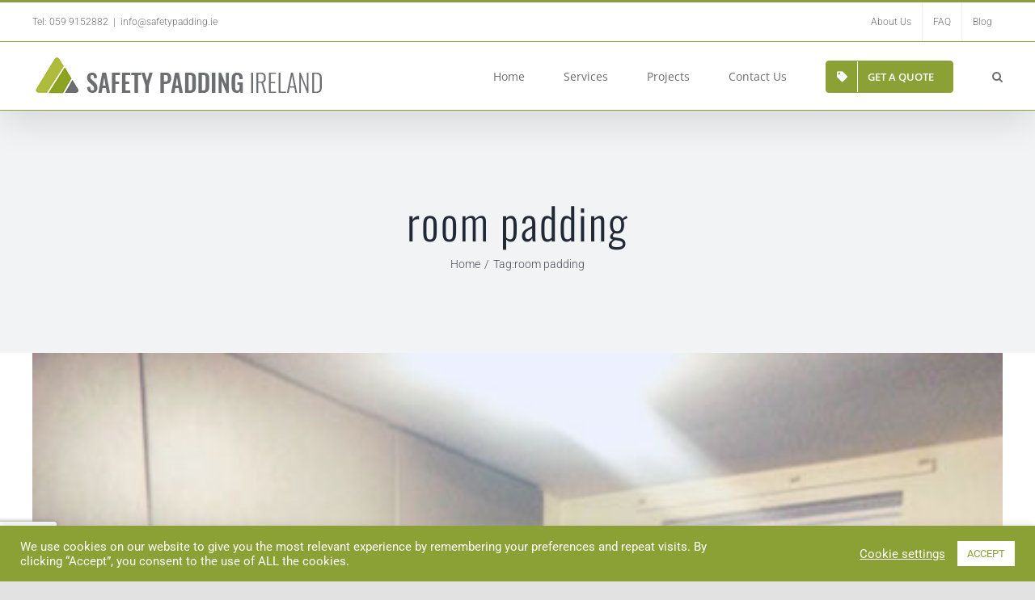

--- FILE ---
content_type: text/html; charset=utf-8
request_url: https://www.google.com/recaptcha/api2/anchor?ar=1&k=6LdbAqsaAAAAAP9mf2XlhXFA-3LH9n5CmbKDkib0&co=aHR0cHM6Ly9zYWZldHlwYWRkaW5nLmllOjQ0Mw..&hl=en&v=PoyoqOPhxBO7pBk68S4YbpHZ&size=invisible&badge=bottomleft&anchor-ms=20000&execute-ms=30000&cb=888o4zov36ih
body_size: 48619
content:
<!DOCTYPE HTML><html dir="ltr" lang="en"><head><meta http-equiv="Content-Type" content="text/html; charset=UTF-8">
<meta http-equiv="X-UA-Compatible" content="IE=edge">
<title>reCAPTCHA</title>
<style type="text/css">
/* cyrillic-ext */
@font-face {
  font-family: 'Roboto';
  font-style: normal;
  font-weight: 400;
  font-stretch: 100%;
  src: url(//fonts.gstatic.com/s/roboto/v48/KFO7CnqEu92Fr1ME7kSn66aGLdTylUAMa3GUBHMdazTgWw.woff2) format('woff2');
  unicode-range: U+0460-052F, U+1C80-1C8A, U+20B4, U+2DE0-2DFF, U+A640-A69F, U+FE2E-FE2F;
}
/* cyrillic */
@font-face {
  font-family: 'Roboto';
  font-style: normal;
  font-weight: 400;
  font-stretch: 100%;
  src: url(//fonts.gstatic.com/s/roboto/v48/KFO7CnqEu92Fr1ME7kSn66aGLdTylUAMa3iUBHMdazTgWw.woff2) format('woff2');
  unicode-range: U+0301, U+0400-045F, U+0490-0491, U+04B0-04B1, U+2116;
}
/* greek-ext */
@font-face {
  font-family: 'Roboto';
  font-style: normal;
  font-weight: 400;
  font-stretch: 100%;
  src: url(//fonts.gstatic.com/s/roboto/v48/KFO7CnqEu92Fr1ME7kSn66aGLdTylUAMa3CUBHMdazTgWw.woff2) format('woff2');
  unicode-range: U+1F00-1FFF;
}
/* greek */
@font-face {
  font-family: 'Roboto';
  font-style: normal;
  font-weight: 400;
  font-stretch: 100%;
  src: url(//fonts.gstatic.com/s/roboto/v48/KFO7CnqEu92Fr1ME7kSn66aGLdTylUAMa3-UBHMdazTgWw.woff2) format('woff2');
  unicode-range: U+0370-0377, U+037A-037F, U+0384-038A, U+038C, U+038E-03A1, U+03A3-03FF;
}
/* math */
@font-face {
  font-family: 'Roboto';
  font-style: normal;
  font-weight: 400;
  font-stretch: 100%;
  src: url(//fonts.gstatic.com/s/roboto/v48/KFO7CnqEu92Fr1ME7kSn66aGLdTylUAMawCUBHMdazTgWw.woff2) format('woff2');
  unicode-range: U+0302-0303, U+0305, U+0307-0308, U+0310, U+0312, U+0315, U+031A, U+0326-0327, U+032C, U+032F-0330, U+0332-0333, U+0338, U+033A, U+0346, U+034D, U+0391-03A1, U+03A3-03A9, U+03B1-03C9, U+03D1, U+03D5-03D6, U+03F0-03F1, U+03F4-03F5, U+2016-2017, U+2034-2038, U+203C, U+2040, U+2043, U+2047, U+2050, U+2057, U+205F, U+2070-2071, U+2074-208E, U+2090-209C, U+20D0-20DC, U+20E1, U+20E5-20EF, U+2100-2112, U+2114-2115, U+2117-2121, U+2123-214F, U+2190, U+2192, U+2194-21AE, U+21B0-21E5, U+21F1-21F2, U+21F4-2211, U+2213-2214, U+2216-22FF, U+2308-230B, U+2310, U+2319, U+231C-2321, U+2336-237A, U+237C, U+2395, U+239B-23B7, U+23D0, U+23DC-23E1, U+2474-2475, U+25AF, U+25B3, U+25B7, U+25BD, U+25C1, U+25CA, U+25CC, U+25FB, U+266D-266F, U+27C0-27FF, U+2900-2AFF, U+2B0E-2B11, U+2B30-2B4C, U+2BFE, U+3030, U+FF5B, U+FF5D, U+1D400-1D7FF, U+1EE00-1EEFF;
}
/* symbols */
@font-face {
  font-family: 'Roboto';
  font-style: normal;
  font-weight: 400;
  font-stretch: 100%;
  src: url(//fonts.gstatic.com/s/roboto/v48/KFO7CnqEu92Fr1ME7kSn66aGLdTylUAMaxKUBHMdazTgWw.woff2) format('woff2');
  unicode-range: U+0001-000C, U+000E-001F, U+007F-009F, U+20DD-20E0, U+20E2-20E4, U+2150-218F, U+2190, U+2192, U+2194-2199, U+21AF, U+21E6-21F0, U+21F3, U+2218-2219, U+2299, U+22C4-22C6, U+2300-243F, U+2440-244A, U+2460-24FF, U+25A0-27BF, U+2800-28FF, U+2921-2922, U+2981, U+29BF, U+29EB, U+2B00-2BFF, U+4DC0-4DFF, U+FFF9-FFFB, U+10140-1018E, U+10190-1019C, U+101A0, U+101D0-101FD, U+102E0-102FB, U+10E60-10E7E, U+1D2C0-1D2D3, U+1D2E0-1D37F, U+1F000-1F0FF, U+1F100-1F1AD, U+1F1E6-1F1FF, U+1F30D-1F30F, U+1F315, U+1F31C, U+1F31E, U+1F320-1F32C, U+1F336, U+1F378, U+1F37D, U+1F382, U+1F393-1F39F, U+1F3A7-1F3A8, U+1F3AC-1F3AF, U+1F3C2, U+1F3C4-1F3C6, U+1F3CA-1F3CE, U+1F3D4-1F3E0, U+1F3ED, U+1F3F1-1F3F3, U+1F3F5-1F3F7, U+1F408, U+1F415, U+1F41F, U+1F426, U+1F43F, U+1F441-1F442, U+1F444, U+1F446-1F449, U+1F44C-1F44E, U+1F453, U+1F46A, U+1F47D, U+1F4A3, U+1F4B0, U+1F4B3, U+1F4B9, U+1F4BB, U+1F4BF, U+1F4C8-1F4CB, U+1F4D6, U+1F4DA, U+1F4DF, U+1F4E3-1F4E6, U+1F4EA-1F4ED, U+1F4F7, U+1F4F9-1F4FB, U+1F4FD-1F4FE, U+1F503, U+1F507-1F50B, U+1F50D, U+1F512-1F513, U+1F53E-1F54A, U+1F54F-1F5FA, U+1F610, U+1F650-1F67F, U+1F687, U+1F68D, U+1F691, U+1F694, U+1F698, U+1F6AD, U+1F6B2, U+1F6B9-1F6BA, U+1F6BC, U+1F6C6-1F6CF, U+1F6D3-1F6D7, U+1F6E0-1F6EA, U+1F6F0-1F6F3, U+1F6F7-1F6FC, U+1F700-1F7FF, U+1F800-1F80B, U+1F810-1F847, U+1F850-1F859, U+1F860-1F887, U+1F890-1F8AD, U+1F8B0-1F8BB, U+1F8C0-1F8C1, U+1F900-1F90B, U+1F93B, U+1F946, U+1F984, U+1F996, U+1F9E9, U+1FA00-1FA6F, U+1FA70-1FA7C, U+1FA80-1FA89, U+1FA8F-1FAC6, U+1FACE-1FADC, U+1FADF-1FAE9, U+1FAF0-1FAF8, U+1FB00-1FBFF;
}
/* vietnamese */
@font-face {
  font-family: 'Roboto';
  font-style: normal;
  font-weight: 400;
  font-stretch: 100%;
  src: url(//fonts.gstatic.com/s/roboto/v48/KFO7CnqEu92Fr1ME7kSn66aGLdTylUAMa3OUBHMdazTgWw.woff2) format('woff2');
  unicode-range: U+0102-0103, U+0110-0111, U+0128-0129, U+0168-0169, U+01A0-01A1, U+01AF-01B0, U+0300-0301, U+0303-0304, U+0308-0309, U+0323, U+0329, U+1EA0-1EF9, U+20AB;
}
/* latin-ext */
@font-face {
  font-family: 'Roboto';
  font-style: normal;
  font-weight: 400;
  font-stretch: 100%;
  src: url(//fonts.gstatic.com/s/roboto/v48/KFO7CnqEu92Fr1ME7kSn66aGLdTylUAMa3KUBHMdazTgWw.woff2) format('woff2');
  unicode-range: U+0100-02BA, U+02BD-02C5, U+02C7-02CC, U+02CE-02D7, U+02DD-02FF, U+0304, U+0308, U+0329, U+1D00-1DBF, U+1E00-1E9F, U+1EF2-1EFF, U+2020, U+20A0-20AB, U+20AD-20C0, U+2113, U+2C60-2C7F, U+A720-A7FF;
}
/* latin */
@font-face {
  font-family: 'Roboto';
  font-style: normal;
  font-weight: 400;
  font-stretch: 100%;
  src: url(//fonts.gstatic.com/s/roboto/v48/KFO7CnqEu92Fr1ME7kSn66aGLdTylUAMa3yUBHMdazQ.woff2) format('woff2');
  unicode-range: U+0000-00FF, U+0131, U+0152-0153, U+02BB-02BC, U+02C6, U+02DA, U+02DC, U+0304, U+0308, U+0329, U+2000-206F, U+20AC, U+2122, U+2191, U+2193, U+2212, U+2215, U+FEFF, U+FFFD;
}
/* cyrillic-ext */
@font-face {
  font-family: 'Roboto';
  font-style: normal;
  font-weight: 500;
  font-stretch: 100%;
  src: url(//fonts.gstatic.com/s/roboto/v48/KFO7CnqEu92Fr1ME7kSn66aGLdTylUAMa3GUBHMdazTgWw.woff2) format('woff2');
  unicode-range: U+0460-052F, U+1C80-1C8A, U+20B4, U+2DE0-2DFF, U+A640-A69F, U+FE2E-FE2F;
}
/* cyrillic */
@font-face {
  font-family: 'Roboto';
  font-style: normal;
  font-weight: 500;
  font-stretch: 100%;
  src: url(//fonts.gstatic.com/s/roboto/v48/KFO7CnqEu92Fr1ME7kSn66aGLdTylUAMa3iUBHMdazTgWw.woff2) format('woff2');
  unicode-range: U+0301, U+0400-045F, U+0490-0491, U+04B0-04B1, U+2116;
}
/* greek-ext */
@font-face {
  font-family: 'Roboto';
  font-style: normal;
  font-weight: 500;
  font-stretch: 100%;
  src: url(//fonts.gstatic.com/s/roboto/v48/KFO7CnqEu92Fr1ME7kSn66aGLdTylUAMa3CUBHMdazTgWw.woff2) format('woff2');
  unicode-range: U+1F00-1FFF;
}
/* greek */
@font-face {
  font-family: 'Roboto';
  font-style: normal;
  font-weight: 500;
  font-stretch: 100%;
  src: url(//fonts.gstatic.com/s/roboto/v48/KFO7CnqEu92Fr1ME7kSn66aGLdTylUAMa3-UBHMdazTgWw.woff2) format('woff2');
  unicode-range: U+0370-0377, U+037A-037F, U+0384-038A, U+038C, U+038E-03A1, U+03A3-03FF;
}
/* math */
@font-face {
  font-family: 'Roboto';
  font-style: normal;
  font-weight: 500;
  font-stretch: 100%;
  src: url(//fonts.gstatic.com/s/roboto/v48/KFO7CnqEu92Fr1ME7kSn66aGLdTylUAMawCUBHMdazTgWw.woff2) format('woff2');
  unicode-range: U+0302-0303, U+0305, U+0307-0308, U+0310, U+0312, U+0315, U+031A, U+0326-0327, U+032C, U+032F-0330, U+0332-0333, U+0338, U+033A, U+0346, U+034D, U+0391-03A1, U+03A3-03A9, U+03B1-03C9, U+03D1, U+03D5-03D6, U+03F0-03F1, U+03F4-03F5, U+2016-2017, U+2034-2038, U+203C, U+2040, U+2043, U+2047, U+2050, U+2057, U+205F, U+2070-2071, U+2074-208E, U+2090-209C, U+20D0-20DC, U+20E1, U+20E5-20EF, U+2100-2112, U+2114-2115, U+2117-2121, U+2123-214F, U+2190, U+2192, U+2194-21AE, U+21B0-21E5, U+21F1-21F2, U+21F4-2211, U+2213-2214, U+2216-22FF, U+2308-230B, U+2310, U+2319, U+231C-2321, U+2336-237A, U+237C, U+2395, U+239B-23B7, U+23D0, U+23DC-23E1, U+2474-2475, U+25AF, U+25B3, U+25B7, U+25BD, U+25C1, U+25CA, U+25CC, U+25FB, U+266D-266F, U+27C0-27FF, U+2900-2AFF, U+2B0E-2B11, U+2B30-2B4C, U+2BFE, U+3030, U+FF5B, U+FF5D, U+1D400-1D7FF, U+1EE00-1EEFF;
}
/* symbols */
@font-face {
  font-family: 'Roboto';
  font-style: normal;
  font-weight: 500;
  font-stretch: 100%;
  src: url(//fonts.gstatic.com/s/roboto/v48/KFO7CnqEu92Fr1ME7kSn66aGLdTylUAMaxKUBHMdazTgWw.woff2) format('woff2');
  unicode-range: U+0001-000C, U+000E-001F, U+007F-009F, U+20DD-20E0, U+20E2-20E4, U+2150-218F, U+2190, U+2192, U+2194-2199, U+21AF, U+21E6-21F0, U+21F3, U+2218-2219, U+2299, U+22C4-22C6, U+2300-243F, U+2440-244A, U+2460-24FF, U+25A0-27BF, U+2800-28FF, U+2921-2922, U+2981, U+29BF, U+29EB, U+2B00-2BFF, U+4DC0-4DFF, U+FFF9-FFFB, U+10140-1018E, U+10190-1019C, U+101A0, U+101D0-101FD, U+102E0-102FB, U+10E60-10E7E, U+1D2C0-1D2D3, U+1D2E0-1D37F, U+1F000-1F0FF, U+1F100-1F1AD, U+1F1E6-1F1FF, U+1F30D-1F30F, U+1F315, U+1F31C, U+1F31E, U+1F320-1F32C, U+1F336, U+1F378, U+1F37D, U+1F382, U+1F393-1F39F, U+1F3A7-1F3A8, U+1F3AC-1F3AF, U+1F3C2, U+1F3C4-1F3C6, U+1F3CA-1F3CE, U+1F3D4-1F3E0, U+1F3ED, U+1F3F1-1F3F3, U+1F3F5-1F3F7, U+1F408, U+1F415, U+1F41F, U+1F426, U+1F43F, U+1F441-1F442, U+1F444, U+1F446-1F449, U+1F44C-1F44E, U+1F453, U+1F46A, U+1F47D, U+1F4A3, U+1F4B0, U+1F4B3, U+1F4B9, U+1F4BB, U+1F4BF, U+1F4C8-1F4CB, U+1F4D6, U+1F4DA, U+1F4DF, U+1F4E3-1F4E6, U+1F4EA-1F4ED, U+1F4F7, U+1F4F9-1F4FB, U+1F4FD-1F4FE, U+1F503, U+1F507-1F50B, U+1F50D, U+1F512-1F513, U+1F53E-1F54A, U+1F54F-1F5FA, U+1F610, U+1F650-1F67F, U+1F687, U+1F68D, U+1F691, U+1F694, U+1F698, U+1F6AD, U+1F6B2, U+1F6B9-1F6BA, U+1F6BC, U+1F6C6-1F6CF, U+1F6D3-1F6D7, U+1F6E0-1F6EA, U+1F6F0-1F6F3, U+1F6F7-1F6FC, U+1F700-1F7FF, U+1F800-1F80B, U+1F810-1F847, U+1F850-1F859, U+1F860-1F887, U+1F890-1F8AD, U+1F8B0-1F8BB, U+1F8C0-1F8C1, U+1F900-1F90B, U+1F93B, U+1F946, U+1F984, U+1F996, U+1F9E9, U+1FA00-1FA6F, U+1FA70-1FA7C, U+1FA80-1FA89, U+1FA8F-1FAC6, U+1FACE-1FADC, U+1FADF-1FAE9, U+1FAF0-1FAF8, U+1FB00-1FBFF;
}
/* vietnamese */
@font-face {
  font-family: 'Roboto';
  font-style: normal;
  font-weight: 500;
  font-stretch: 100%;
  src: url(//fonts.gstatic.com/s/roboto/v48/KFO7CnqEu92Fr1ME7kSn66aGLdTylUAMa3OUBHMdazTgWw.woff2) format('woff2');
  unicode-range: U+0102-0103, U+0110-0111, U+0128-0129, U+0168-0169, U+01A0-01A1, U+01AF-01B0, U+0300-0301, U+0303-0304, U+0308-0309, U+0323, U+0329, U+1EA0-1EF9, U+20AB;
}
/* latin-ext */
@font-face {
  font-family: 'Roboto';
  font-style: normal;
  font-weight: 500;
  font-stretch: 100%;
  src: url(//fonts.gstatic.com/s/roboto/v48/KFO7CnqEu92Fr1ME7kSn66aGLdTylUAMa3KUBHMdazTgWw.woff2) format('woff2');
  unicode-range: U+0100-02BA, U+02BD-02C5, U+02C7-02CC, U+02CE-02D7, U+02DD-02FF, U+0304, U+0308, U+0329, U+1D00-1DBF, U+1E00-1E9F, U+1EF2-1EFF, U+2020, U+20A0-20AB, U+20AD-20C0, U+2113, U+2C60-2C7F, U+A720-A7FF;
}
/* latin */
@font-face {
  font-family: 'Roboto';
  font-style: normal;
  font-weight: 500;
  font-stretch: 100%;
  src: url(//fonts.gstatic.com/s/roboto/v48/KFO7CnqEu92Fr1ME7kSn66aGLdTylUAMa3yUBHMdazQ.woff2) format('woff2');
  unicode-range: U+0000-00FF, U+0131, U+0152-0153, U+02BB-02BC, U+02C6, U+02DA, U+02DC, U+0304, U+0308, U+0329, U+2000-206F, U+20AC, U+2122, U+2191, U+2193, U+2212, U+2215, U+FEFF, U+FFFD;
}
/* cyrillic-ext */
@font-face {
  font-family: 'Roboto';
  font-style: normal;
  font-weight: 900;
  font-stretch: 100%;
  src: url(//fonts.gstatic.com/s/roboto/v48/KFO7CnqEu92Fr1ME7kSn66aGLdTylUAMa3GUBHMdazTgWw.woff2) format('woff2');
  unicode-range: U+0460-052F, U+1C80-1C8A, U+20B4, U+2DE0-2DFF, U+A640-A69F, U+FE2E-FE2F;
}
/* cyrillic */
@font-face {
  font-family: 'Roboto';
  font-style: normal;
  font-weight: 900;
  font-stretch: 100%;
  src: url(//fonts.gstatic.com/s/roboto/v48/KFO7CnqEu92Fr1ME7kSn66aGLdTylUAMa3iUBHMdazTgWw.woff2) format('woff2');
  unicode-range: U+0301, U+0400-045F, U+0490-0491, U+04B0-04B1, U+2116;
}
/* greek-ext */
@font-face {
  font-family: 'Roboto';
  font-style: normal;
  font-weight: 900;
  font-stretch: 100%;
  src: url(//fonts.gstatic.com/s/roboto/v48/KFO7CnqEu92Fr1ME7kSn66aGLdTylUAMa3CUBHMdazTgWw.woff2) format('woff2');
  unicode-range: U+1F00-1FFF;
}
/* greek */
@font-face {
  font-family: 'Roboto';
  font-style: normal;
  font-weight: 900;
  font-stretch: 100%;
  src: url(//fonts.gstatic.com/s/roboto/v48/KFO7CnqEu92Fr1ME7kSn66aGLdTylUAMa3-UBHMdazTgWw.woff2) format('woff2');
  unicode-range: U+0370-0377, U+037A-037F, U+0384-038A, U+038C, U+038E-03A1, U+03A3-03FF;
}
/* math */
@font-face {
  font-family: 'Roboto';
  font-style: normal;
  font-weight: 900;
  font-stretch: 100%;
  src: url(//fonts.gstatic.com/s/roboto/v48/KFO7CnqEu92Fr1ME7kSn66aGLdTylUAMawCUBHMdazTgWw.woff2) format('woff2');
  unicode-range: U+0302-0303, U+0305, U+0307-0308, U+0310, U+0312, U+0315, U+031A, U+0326-0327, U+032C, U+032F-0330, U+0332-0333, U+0338, U+033A, U+0346, U+034D, U+0391-03A1, U+03A3-03A9, U+03B1-03C9, U+03D1, U+03D5-03D6, U+03F0-03F1, U+03F4-03F5, U+2016-2017, U+2034-2038, U+203C, U+2040, U+2043, U+2047, U+2050, U+2057, U+205F, U+2070-2071, U+2074-208E, U+2090-209C, U+20D0-20DC, U+20E1, U+20E5-20EF, U+2100-2112, U+2114-2115, U+2117-2121, U+2123-214F, U+2190, U+2192, U+2194-21AE, U+21B0-21E5, U+21F1-21F2, U+21F4-2211, U+2213-2214, U+2216-22FF, U+2308-230B, U+2310, U+2319, U+231C-2321, U+2336-237A, U+237C, U+2395, U+239B-23B7, U+23D0, U+23DC-23E1, U+2474-2475, U+25AF, U+25B3, U+25B7, U+25BD, U+25C1, U+25CA, U+25CC, U+25FB, U+266D-266F, U+27C0-27FF, U+2900-2AFF, U+2B0E-2B11, U+2B30-2B4C, U+2BFE, U+3030, U+FF5B, U+FF5D, U+1D400-1D7FF, U+1EE00-1EEFF;
}
/* symbols */
@font-face {
  font-family: 'Roboto';
  font-style: normal;
  font-weight: 900;
  font-stretch: 100%;
  src: url(//fonts.gstatic.com/s/roboto/v48/KFO7CnqEu92Fr1ME7kSn66aGLdTylUAMaxKUBHMdazTgWw.woff2) format('woff2');
  unicode-range: U+0001-000C, U+000E-001F, U+007F-009F, U+20DD-20E0, U+20E2-20E4, U+2150-218F, U+2190, U+2192, U+2194-2199, U+21AF, U+21E6-21F0, U+21F3, U+2218-2219, U+2299, U+22C4-22C6, U+2300-243F, U+2440-244A, U+2460-24FF, U+25A0-27BF, U+2800-28FF, U+2921-2922, U+2981, U+29BF, U+29EB, U+2B00-2BFF, U+4DC0-4DFF, U+FFF9-FFFB, U+10140-1018E, U+10190-1019C, U+101A0, U+101D0-101FD, U+102E0-102FB, U+10E60-10E7E, U+1D2C0-1D2D3, U+1D2E0-1D37F, U+1F000-1F0FF, U+1F100-1F1AD, U+1F1E6-1F1FF, U+1F30D-1F30F, U+1F315, U+1F31C, U+1F31E, U+1F320-1F32C, U+1F336, U+1F378, U+1F37D, U+1F382, U+1F393-1F39F, U+1F3A7-1F3A8, U+1F3AC-1F3AF, U+1F3C2, U+1F3C4-1F3C6, U+1F3CA-1F3CE, U+1F3D4-1F3E0, U+1F3ED, U+1F3F1-1F3F3, U+1F3F5-1F3F7, U+1F408, U+1F415, U+1F41F, U+1F426, U+1F43F, U+1F441-1F442, U+1F444, U+1F446-1F449, U+1F44C-1F44E, U+1F453, U+1F46A, U+1F47D, U+1F4A3, U+1F4B0, U+1F4B3, U+1F4B9, U+1F4BB, U+1F4BF, U+1F4C8-1F4CB, U+1F4D6, U+1F4DA, U+1F4DF, U+1F4E3-1F4E6, U+1F4EA-1F4ED, U+1F4F7, U+1F4F9-1F4FB, U+1F4FD-1F4FE, U+1F503, U+1F507-1F50B, U+1F50D, U+1F512-1F513, U+1F53E-1F54A, U+1F54F-1F5FA, U+1F610, U+1F650-1F67F, U+1F687, U+1F68D, U+1F691, U+1F694, U+1F698, U+1F6AD, U+1F6B2, U+1F6B9-1F6BA, U+1F6BC, U+1F6C6-1F6CF, U+1F6D3-1F6D7, U+1F6E0-1F6EA, U+1F6F0-1F6F3, U+1F6F7-1F6FC, U+1F700-1F7FF, U+1F800-1F80B, U+1F810-1F847, U+1F850-1F859, U+1F860-1F887, U+1F890-1F8AD, U+1F8B0-1F8BB, U+1F8C0-1F8C1, U+1F900-1F90B, U+1F93B, U+1F946, U+1F984, U+1F996, U+1F9E9, U+1FA00-1FA6F, U+1FA70-1FA7C, U+1FA80-1FA89, U+1FA8F-1FAC6, U+1FACE-1FADC, U+1FADF-1FAE9, U+1FAF0-1FAF8, U+1FB00-1FBFF;
}
/* vietnamese */
@font-face {
  font-family: 'Roboto';
  font-style: normal;
  font-weight: 900;
  font-stretch: 100%;
  src: url(//fonts.gstatic.com/s/roboto/v48/KFO7CnqEu92Fr1ME7kSn66aGLdTylUAMa3OUBHMdazTgWw.woff2) format('woff2');
  unicode-range: U+0102-0103, U+0110-0111, U+0128-0129, U+0168-0169, U+01A0-01A1, U+01AF-01B0, U+0300-0301, U+0303-0304, U+0308-0309, U+0323, U+0329, U+1EA0-1EF9, U+20AB;
}
/* latin-ext */
@font-face {
  font-family: 'Roboto';
  font-style: normal;
  font-weight: 900;
  font-stretch: 100%;
  src: url(//fonts.gstatic.com/s/roboto/v48/KFO7CnqEu92Fr1ME7kSn66aGLdTylUAMa3KUBHMdazTgWw.woff2) format('woff2');
  unicode-range: U+0100-02BA, U+02BD-02C5, U+02C7-02CC, U+02CE-02D7, U+02DD-02FF, U+0304, U+0308, U+0329, U+1D00-1DBF, U+1E00-1E9F, U+1EF2-1EFF, U+2020, U+20A0-20AB, U+20AD-20C0, U+2113, U+2C60-2C7F, U+A720-A7FF;
}
/* latin */
@font-face {
  font-family: 'Roboto';
  font-style: normal;
  font-weight: 900;
  font-stretch: 100%;
  src: url(//fonts.gstatic.com/s/roboto/v48/KFO7CnqEu92Fr1ME7kSn66aGLdTylUAMa3yUBHMdazQ.woff2) format('woff2');
  unicode-range: U+0000-00FF, U+0131, U+0152-0153, U+02BB-02BC, U+02C6, U+02DA, U+02DC, U+0304, U+0308, U+0329, U+2000-206F, U+20AC, U+2122, U+2191, U+2193, U+2212, U+2215, U+FEFF, U+FFFD;
}

</style>
<link rel="stylesheet" type="text/css" href="https://www.gstatic.com/recaptcha/releases/PoyoqOPhxBO7pBk68S4YbpHZ/styles__ltr.css">
<script nonce="dZHJdMlCmmDNo2tRc2ao9Q" type="text/javascript">window['__recaptcha_api'] = 'https://www.google.com/recaptcha/api2/';</script>
<script type="text/javascript" src="https://www.gstatic.com/recaptcha/releases/PoyoqOPhxBO7pBk68S4YbpHZ/recaptcha__en.js" nonce="dZHJdMlCmmDNo2tRc2ao9Q">
      
    </script></head>
<body><div id="rc-anchor-alert" class="rc-anchor-alert"></div>
<input type="hidden" id="recaptcha-token" value="[base64]">
<script type="text/javascript" nonce="dZHJdMlCmmDNo2tRc2ao9Q">
      recaptcha.anchor.Main.init("[\x22ainput\x22,[\x22bgdata\x22,\x22\x22,\[base64]/[base64]/MjU1Ong/[base64]/[base64]/[base64]/[base64]/[base64]/[base64]/[base64]/[base64]/[base64]/[base64]/[base64]/[base64]/[base64]/[base64]/[base64]\\u003d\x22,\[base64]\\u003d\x22,\x22ZmpJKMKgNMK4wotFHsOwPsKQBsONw4TDjkzCmHzDmsKCwqrClsKKwplibMO6wqTDjVcKKCnCiwIQw6U5wq42wpjCgmvCocOHw43DgVNLwqrChMOnPS/CsMOdw4xUwr/CgCt4w6pTwowPw5Bvw4/DjsORUMO2wqwWwrNHFcKJO8OGWBHCl2bDjsO8csK4fsKCwrtNw71TFcO7w7cdwq5Mw5wJEsKAw7/Cm8OWR1s7w78OwqzDi8OeI8Obw4DCqcKQwpd1wpvDlMK2w47Dv8OsGAMkwrV/w6o6GB5Kw5hcKsOxBsOVwopNwq1awr3CjMKOwr8sE8KEwqHCvsKsBVrDvcKUTi9Aw6VBPk/CosOgFcOxwo/Du8K6w6rDlAw2w4vCnsKjwrYbw4PCmybCi8O7wr7CnsKTwpcABTXCjURsesOETsKueMK0LsOqTsORw7ReACzDuMKyfMO9ZjVnNcK7w7gbw4HCscKuwrc1w63DrcOrw4jDvFN8dwJURA9bHz7Dk8O5w4TCvcO+UDJUKBnCkMKWA3pNw65vRHxIw58nTT9qBMKZw6/[base64]/Dll9ew4Nnfg3DoMKDDsOZw6PDmiV0UjV2f8KqZsK6ERHCrcOPI8Kxw5RPesK9wo5fVMKPwp4BZ0nDvcO2w53CvcO/w7QrQxtEwrnDhk46cEbCpy0UwpVrwrDDknRkwqMkJTlUw4IQworDlcKdw7fDnSBjwoA4GcKqw6s7FsKJwr7Cu8KiRMKYw6AhZ3MKw6DDmsOpax7DvMKWw55Yw5zDpkIYwpxhccKtwp/Cu8K7KcKnGi/CkStLT17CgMKfEWrDuWDDo8Kqwp3DucOvw7IpSCbCgVHCrkAXwodMUcKJOMKiG07DgcKGwpwKwptyakXCl2HCvcKsMgd2EQonNF3CkMKBwpApw7LCvsKNwowTPzkjCVcIc8OBDcOcw41/[base64]/I1NVVXR/[base64]/Dk2rDrMK7bhxoP33Dl0Msw7cCwqTCu8Oowr/[base64]/CicKVwrPDn0k9a8KBRcKXwrs1PBrDuMOGwpEyCsKSUMOMJ0bDiMK5w45uD0JlUjDCmgHDq8KoHj7CoV9Qw67CoDvDjTvDjsKqAGbDu3jCi8OmUFY4woUqwoIERMObP0JYw5rCqiXCu8K+MU3CsA/[base64]/CuEfDkRwCwrQMDMONwpHDnsOkw4nCo8OvJ1fDqBkSw6DDmMOKLcOGw5cdw5jDkGvDuw3DuwLCpH9NeMOCaC7DoxVDw7/DrFQ+wrhKw5UQGmHDpsOaJ8Kxd8KHb8O5bMKtbMO0YwJ5DsK7f8OLZERIw5vCpAPCpGbCrgfCp3bDvXJgw5UKMsO+X1cxwrPDmypjNkzChEkSwoPDsFPDoMKew4zCgkwiw6XCryQVwqvCnMOCwqnDgMKTGTXCtcK5MBElwokGwr5vwpzDp3rCtS/[base64]/CvMKPJsK1UGbCusOxw5nDncKxw7XDrUB9w5l2AxJTw50WSnMvQHbDqcOgeD/ClGjDmBXDhsOvW1DCk8KWbRTCsHDDm2YCIsOUwo3Cqm7DpEk8HljCsk/DnsKqwoYROWYIRMOPf8KVwqXCvsOOAS7Dph/Dv8OOJsODw5TDsMKofC7DsULDgEVcwr7CtMO+OMONfHBAX3nCs8KCYMOeJ8K3HXbCscK7A8KfZgnDlw/DqMOJHsKTwrRbwpbClsKDwq7Ds08MZFXCrjUNwr7DqcKoMMKowqLDlTrCg8KFwpzDk8KvAW7Cr8KTeHc6w5cxNUHCvMONwr/[base64]/DhMKST8Kuw44SAijCr8KyVQIDwpVcw6fCj8KEw6HDl8O2SMO4wrFeeiDDpsOfUcK4ScOtdsO5wo/[base64]/CssOQUBLDn8K4w6B8Vy7Co8K3wpx6wosrJMOWAMKTMx/CiVVpD8Kqw4PDsTlze8OAGsOIw442GMOjwqMrH3ABw6gJHWbChMORw5tDfQPDmHZXIxXDvG0WDcOEw5HCkjchwoHDssKLw4ZKLsKFw77Di8OCLcOzwr3DuzjDijYFUMKQwrkLw4RdcMKNwpMVJsK+w6DCmjN+Ai/[base64]/DqFNXwpwDw6XDqcKzwoTCtCvDtk7CoA3DrkHDs8OQwoHDkcKKwohbHi87CEttTCrCoAXDusO/w4zDtMKHY8K+w7BtazjCk0o3SiXDhnBbSMOiO8KeLy7CoUvDtBHCkX7DrjHCm8O5D1Zww5/DrsOcZUfCpsKSL8O1wrZkwpzDt8KWwo7Cp8O2w4/DtsK8OMOKUEPDnMKyYVQVw4PDryjDlcKjJcKcwqJXwp7CrcOpw4k+w6vConIUIMOlw4UONXMUf0cLZl42UMOSw7JWcSfCvmTCoxRjHzrCtsKhwppjTStnwrdaGXNZNFZfw4h0w4hWwrEFwr7CvTzDpUHCkz3CnznDlGJzFC81QGTCsgR5QcO+wr/DrD/CtsKHVcKoMcOhwp7CtsKxDMK3wr1EwpTDuHTCm8OHTWVTNj8+w6UVPAMdw7gGw6Y7OMKYTsOKwqMCTVfCjBzCrkfCtMOVwpUIfgwYwpfDjcK0acOjeMK8w5DDgcKbcQhNMCfDonHCpsK/HcOLWMK+V2jCisK0YsONesK/EsOdw5vDhQjDoX4pNcOywq3Ci0TDo2U3w7TCvcONw47Dq8KyJH3CscKswowYw4bCj8OPw5LDm3vDsMK8w6vDgz3CqsK0w5rDonLDgsKsVRLCrcOLwqfDgVPDpyPDpigtw417MMOcXsK9wqnCmjfCsMOow6twa8K7wprCncKWVD0ywrnDlDfCkMKgwr1Rwp9dO8OfDsK/GMKVRwsdwoZREMKBwonCrTPCmQZCwrbCgsKIPcO6w4AAZcK5JSQuw6guw4IocsOcBsK2YMKbBmJnw4rCuMOtLBQaX1NaFW9dcmPDs30AP8OXecOdwpzDmcOASTVrYsODGB8gdsK2w4DDqScXwpxUehzChUlpbk7DhsOaw4HDocKrGwHCtExAIzTCr1TDrMKENH/[base64]/CthJ1MR5WLMO3Q8KZS8OsS8ONTQp9w5d3wo8tw4M+aXTCiAsYPcOSd8OZw5dvwrDDpsKFO1fCpRV/[base64]/DmDc4wqXClSRFwpAww7EmwobDhMO4wpTDg0jCoGfCg8OGOx/DkyDCusOJECMkw5c0woLDpsO5w74FFAfClcKbE3d5Th4DP8Kswqxaw7U/Hgp+wrRawrvCksKWw5DDgMO7w6w6L8KuwpcDwrDDhMKDw7lneMKodXPDiMKVwoJ5L8OCw6LCiMO8LsK7w4JTwqtLw7pxw4fCnMKJw555wpXCtG/CjU45w7TCuWHDs0Y8c3TCslfDs8O4w67Ci17ChMKpw6/CpWLDn8O8W8KWw6nCjsKpQBJ/wpTDtMOgA0DDgmwrw4fCplddwp48G3LDuQRFwqoLTTrCpxzDnDDDsEQyFwIUIsONwot5DMKgOxfDisO1wrnDhMOzZcOSacKAwrjDjRTDkMOCd3Mdw6HDq33CicK+OsOrN8O5w4bDgcKBJMK0w6bCrMOtdcKVw5rCsMKVwqrCosO7Ww5/w5XDglnDtMK5w4UHMcKiw5JmR8OwHMOENgfCnMOXNcO6XsOuwrA7Y8KUw4jDtHsmwp0ZFjoCBMOoWg/CrUQGN8OgQ8Orw5bCuXLDgUfDvGYGw7zCtHwpwp7CsSEpMxnDpsOIwrkkw5A3YznCjk9MwpTCsFpuEjnChsO7w5nDgxdtbMKBwp8/w6/[base64]/[base64]/DgDlZw78ww5lNNcOHwoh5c8OhesKBw5d+w4wvIFdMw43CrU5ww4hfO8Ovw6MNwrzDm2HCnTI1d8Oqw75HwrxMe8KPwq/DkwrDrArDjcKAwrvDsH5XdTVGw7fDqhgxw63CpzzCrG7Cv00NwqVie8KowpoDwpNdw5oYE8K8w4HCtMKKw59MfF/DhcK2BxEAC8OBVcK/IT/Dp8KgGsKrMHN3f8KIGn/[base64]/DrhbDn2pawopGUH7DlwFewqoPfC/DmlDDi8KpER/Dsn/CoTPDg8OAbloGEDcLwqJ6w5MzwrllQzVxw5/Cn8Kmw7vDtx4bwoMwworCgsOSw4ECw6bDuMOWUlAHwqN3ZABSwrHCullkasOfwqHCoUhtdU7Csm0xw57Ck2Jdw5/Cj8OJUDVJVxbDjBfCtTgIanV2w6Z8wpY4CsOtw7bCo8KVGW04wo1yZjTCiMKZwpQ6woUlw5jCvSjDscKyFwbDtCJcWsK/PBzDtHQ/dMKywqJIa1s7aMOTw6ARK8KkJcK+BnIDVmDCusO7bcKeZ1LCo8O9RTfCkhvCvjUFw7bDvWcQbMOLwqjDi0UsGxkZw7HDi8OUaxgxPsOMKcKow4fDvlTDvsO+M8Omw4lewpbDtMK3w4/DhHHDmXDDvMKbw4TCjQzCnW/Ct8Kmw6QQw74jwoNzSDUPw5vDmMK7w7o6wrbDm8KuTcOqwrFuGMOGwr4rOWLCt1Nmw7Zsw70Iw7gZwqXCrMOOGmPDtTrCuhfDtWDDnsOBwr/Dj8KNdcOWfMOIYVNlwpprw5bClEbDocOHD8KnwrlTw4zCmyNvMBnDszvCqz5Rwq3DhhYXAC3Cp8KvXgpSw79XTsOYQHbCsR9JKMOFw6Few4vDu8OBZx/DjMO3wpV0DcObTVDDpCwawrVzw6F0V0UFwozDnsOZw48URjhDMhTDlMKyJ8KFH8Kgw7RjaD8Nwr9Cw4XCnGRxw7LCqcK9d8OlE8OSbcObaA7DhlpkQy/DgMOxwo5WOsOPwrHDrcO7TFbCiGLDq8KZEMKuwoY0w4LCtMOdwq3Cg8KzVcOhw4HCh0MhFMOpwrnClcOwCHHCiBR4I8ODenVEw7/DnMKRTl/Do1cgd8Ojwr9RU3BhUAfDk8O+w4EBTsKnAXPCqGTDlcKLw4dlwqYqwp/CpX7CulVzwpvDqsKvwrhnHMKLT8ONMDLDrMK9MkkLwpdjIXITdEzCicKZwq0jQn5xPcKLwq3Chn3DlMKgw5Miw5Fowq/Cl8KVJhpoBsOHK0nDvRPDksODw6N5NXvCl8K4dGvDgsKjw6NMw457wohyPF/DiMO7KsKrUcKCf1Npw6nDtWx6ckjCpX09IMKOVEkpwpPClMOsBzLDr8OFHMKWw7/CrcOgFcKgwrBuwq3DhcOgcMOqwonDj8KhRsKFfFbCth7DhEgiCMOmw7fDuMO6w7Bww70fNsONw6dmJmvDuwNHasOaAsKGCDIRw71ie8OtR8K1wpHCk8KFwpIpaSTCtMOiwqLCgjLDnTPDt8OzK8K4wqTCll7DimLDqU/[base64]/DoFPDjMOhwodjw5xAYsKUwqJoQgIJUMK1e299HcO3wq5Aw47DvwvDkU3Cj1HDp8KQw4vCuFLDu8K7woLDuHzDqcO8w7TCgTp+w60Ow79kw400UE4nIsKLw5UBwrLDqsOgwpHDqcOzPBLCgcOobR0mTsKSaMObScOnwoNVC8OZwokNUjrDn8Kbw7HCkVV9w5fCoxDDt1/[base64]/CplBZQ23Cl3Iww4bDiGVrwonCkMOvW3nCqMOLw7jDt2FcCGNmw7pXNjnCsm81wrrCicK9wpXDljnCqcODXV/CllLDhkhtCyYlw7wTWMOgLMKDw7nDug/DmzPDtlx5UUkYwqIFOsKmwrxKw5YnQWN6NcOUSwLCvcOWfkIFwovCgD/[base64]/CvHdqworCgcOwwqzDjDHDvsOCAhAjSMKOw4zCk3drwo3DgsOewpPDnsKQOhvCrFgZdykSKTzDkG7Ch2/Cilghwo4nw6bDp8OrGEc+w4/DoMOVw6MgXGTDnMKBfMOHZ8OQRsKSwr91BkMQw4xow6fDg03DnsOcccKiw4rDn8K+w7PDvyVTa0Zxw6YcAcKIw6MzCAfDoF/CicOQw5/Ds8Kbw5bChMK1EXjDq8KwwpPCiFvDu8OsPmzDrcOuwoHDpmrCuSgWwq9Ew4DDgMOiYEAZHmLCkcOZwpvChsKyUcKnUMO6K8KuWsKGGMOkUAXCuhUEJ8KDwr7DrsKywrjCszsXasKNwrrDkcKib3QqwpHCncK0MEfCpksEXAzCoSU8SMO1fjPDhwcSSXHCocKVQC/[base64]/[base64]/NnbDt8K7AmASw6bCvMOybsK1IH/DrMKaXyPDv8KAwox+w6lNwqrDm8KGAHp0dMOXeEbDpUR/[base64]/CtMOMw4FsLXXCiMKTScOyw7QOw43Cp8KMOsKwO3VIw68xFEwbw6bDgEnDtjjCvMK3wqwWFnrDpMKkLMOmw7lSJGTCv8KeMcKIw5PCkMOecMKiNBIiT8OoKhNIwp/CjsKVNcOHwr4QYsKaMk4/[base64]/[base64]/[base64]/Dgk8hFcO7wq7Cr2jCiMOLW8O3ZHouJVYlw7dXBCvDq3kTw5fDim7Cs39MGQfCmhPDmMOlw5o3wp/DhMK1LcKMYwVFQ8ODwosoKWXDisKqJcKuwp/Cgillb8OEw4oeSMKdw5xJXw9ywptxw5HCqm5GUMOMw5LDmsO8JMKMwq98wqBAwr59wrpeLCMWwqXCgcOdcwnCrDgFZsOzO8OXGsK5w7ATIAXDmcKawpnCn8O9w77DpA7DrxDDoSPCpzPCsAHDmsOgw5DDiUzCoE1VN8K9woTCtz/CvWfCoxsmw7IMw6LDhMOPw6TCsD4KecKxw4DCm8K5IcOmwrHDocKLw4LCniNLw612wqR0w4pPwq7CrStxw5F1WXPDmcOFJGnDhlvDtcKPH8OKwpUDw5cBIMOxwoHDncKUV1jCrWQJHifDlzlcwrhhw7jDt0AaLWHCq30/[base64]/DlMOow4bCsAnCn8KvwqbCuMKvw68WNGrDocKAU8OLDTrCpcK/w4TDlTktw4TDkVomwqjClS4IwrPCoMKHwqRWw7o7wqDClMKhQMOhw4DDhy1Pwoxow7VQwp/DrMKFw7xKw7dlBsK7Ii3Dvl3CocOLw7s6wrsRw6IhwooWcgFQO8K2H8OYwr8sGHvDhBnDssOwVFUVD8OuGHJIw7QUw7/Ck8OGw6/CicKwLMKTKcONe1zCmsKzdsOxwq/Cs8OAB8KowpnCkV/[base64]/[base64]/DjUR8JQLCtsO3O8OZBjrDiGBSD8K3wqlvBCfCuw1Vw7RGwr3CsMOnwo8kZmrCoULDvxwowprDlAkqw6LDtnM7w5LDjm04w5vCshQpwrBNw7dVwqAzw7Fkw6sXA8KRwp7DgRrClcOUPMK6Y8K3woTCpQ55SgkQBMK4w5rCqsKLCcK2w6M/w4MXKl90w4DDgQMYw5/CvS56w5nCo0RLwoI8w63DoC8jwpE/w5PCvcKeUH3DlR8MSsO4VMKNwqbCsMOMNCAMK8Ofw5nCoSLDrcK6w7jDtcO/W8KLSABeGX8Ywp/CjyxEw47DncKJw5pBwqIVw7rCgSPCgcOvacKqwq1wcj8CVsKswqwLw5/[base64]/DoSrDvV9eTcK4cAwnw7jCsj/Cs8OlKTbDkGFhwpJGwqfCvcOSwqzCosKGKH7CqEjDuMKVw57CkcKuU8O7wqJLwpjCssKXcVQpfiIWP8KIwqzCgXTDgEfDsxo8wp98w7LChsOgKcKwCAnDl14VYMK7w5TCqEUreXc4wq7CsBd3w59jTGfCoUbCgmUeFcKFw43DmsKsw6U3Xn/DvsOJwrPCr8OhD8KMMMOtdsKzw6vDq17DvhTDgcOxCsKmFB7Clwc2KMOawpciB8OiwokxHMKXw6xzwp4TOMOuwrTDmcKtSCIxw5DDicK+JS/[base64]/DjBUmOQvDpcKTXcOBw7nCisOkw4NkwpfCksKQw6XDnMOOOlzDngxXw4LDsXPCo0DDnMOBw7gaU8KEbcKdNnXClQkQwpDDj8OhwrBfw67Dk8KewpbDiUwRdMONwrzCm8KFw6piWcO/YH3CjsK9HCPDkMOVdsK5XXpTVGFWw5sxQGh0UMO5asKXw5DDs8KDw5ApEsKmZcKyThlZJ8Kdw5nDvFvDllfCt3fCslZpGcKPJ8OKw7Vxw6gNwoBAPyHCpsKAdjDDp8KyUsKOw5lIwqJFD8KRw5PCksOgwpTCkCHDqMKWwojClcKlcnvCtmUfTMOhwq/[base64]/Dq1/[base64]/w60jw6DDmsKaw68MVnfDlsOLFw3Cu8OKwp5QcQp/wqJQIsOTw4TCjsO0I1g1woglI8O+wrFdBjtmw5pLax3DjsKPOAfCg3V3Q8ORwo3CgMOFw6/DnsOjw4t0w5/DosKmwrJrwonCosOcwqLCoMKrdjMjwoLCoMODw4vCgwQ+NC9Cw7rDr8OxOlvDhHHCp8O2YSjCu8OZP8KBwo/DlcKMw4fCkMK/[base64]/CusK5wq4yNsKzWz/CmjnChgbCuAfCmgAxwp3DicOWDC0JwrMcYcO3wpUPfsO1ZVB4U8O2MsOaXcOQwqPCgXvColEwDMOsHhjCvsOfwrnDoXNtw65iCcKlZ8OAw7rDoydyw5LCvlBzw4bCk8KWw7LDi8O/wrXCvnLDiwlaw5/[base64]/w73Cmn3DtxPCjitRwr7DscKww4JCFl0Nw6DClXvDksKhKmwMw6sAS8OHw7wQwo5Pw5zCkGHClUwMw7UGw6QLw7HDisOgwpfDpcK4w7QpF8KEw4TCmwDDpMOcd3zCuHfChcOeHw7CmMK5T1HCucOewr4cCyIBwo/DqGE2SsKydsOdwonCpAzCl8K2esOzwp/[base64]/Du8Kbw4/DmyvDklTDlGLCjTFmTQIpdT7DrsO6TQZ7w5jCuMKrw6VgLcK3w7FRZinCin8Aw6/Cj8ORw7jDqn0BQzHDk2hrw6xQF8O4w4XDlXXDisO5w4c+wpcyw4tow5Q/wpXDvcOEw7rCp8OxHMKgw40Sw7DClSYMX8OYA8Kpw57DiMK8w5fDusKuO8Kqw5rClwF0wpFZwoV7WBnDmUzDujhqciMNwohEE8OdbsKnw69ZJMK3HcOtdAojw7jCnsKFw7rDhBDDkhHDpC1Hw7ZIw4UWwobCoXdKwpnDiEwCOcKBw6BiwoXDscOAw5oywol/OMOoABfDpmpEYsKcd2V5wpvCrcOKPsOiE2Fyw79QZsOPM8Kmw5A2wqLCuMOrDi08w69lw7rCphDDhMKmKcOERhvDh8O6w59Ww64cw7fDtW/DgU9/woYXMDnCizkMLcOJwrfDu2UYw7LCl8O4S0w3w5vCksO/[base64]/Z8Kcbj7CmjAqwoxfw6rCnmpGw58TbCTChMKewrVlw7jCuMO9ZGUYwoTDisKPw7BSCsODw7VSw7DCvcOSw7IIw7ZSw5DCpsOhckXDqj7CtcOsR3tXwpNrFXXCtsKeNcK/wo1Zw4RewqXDu8Kbw4kOwofDucOEw4/CpVF8ayHCmsKOw7HDjHN6wpxZwpfCjB1QwoPCuEjDhsKgw7Fxw73DnsOowqEuWsObRcOZwqTDp8KVwo1YVVgew6BAwrTDt3TDl2MxSWdVFm3Dr8OUf8K/[base64]/[base64]/w6EBw7zDhcOAw7Ynw5jDmCI+w4/[base64]/DiMOSw6MAT8O/wrfDlcKpXU/CsMOWIMOvw6YmwoDCksKCwoJBHcOJGcK5wpwGwpXCiMKGZCXCocOmw5XCvihawoFCWsKKw74yVirDqMOJHmxLwpfDgnI/[base64]/CiMKVIQtWw5rDmsKoAlMNC8OIC8OFVCLCn3EOwoTDlsKew4oYIRPDvMKqJsKSPnXCoCbDtMKYTTxGGzLCksKZwrgqwo8QF8KXV8OcwoDCv8O2JGtywqFNXMOgB8KRw5HDomVLC8K+w4QyJDVcEcOjw6vDmTbDscOJw7/[base64]/KsOXwrIGw77DqcOTwo3Cr3xbPMKIf8KiAgfDhAbDrMOgwoLCvsKzwqDDmcK7WmxCwqR/FCp3XcOWejnCvsOCW8KxV8Kgw73Cr0/[base64]/w61yw4/DqMO7w5t5ORvChzrDkTVtw7gHUHbCi1fCuMOnw5F/[base64]/wrEZwofDq8Kbw6w7w7gVGMOII8Kqwr9AIsK0wqbCocKRw49tw5www5E+woJpMMKtwplGNwjCsB0Rw4zDqR/CrsK1w5YsNFDDvyBuwrg5wrYZBcKSd8OMwp54w7p+w5cJw51AUxHDs3fCtnzDqXF0wpLDh8KrZ8KFw4vDmcKJw6HDtsKFwrTCtsK+w7LDtMKdC2BRe1NCwqHCkBJuR8KcIsOCNcKYw5s/wp/[base64]/CrU3DmzIRwrE6wrVgwqw0EMOfQsKkw5U7WXjDtnfCo0fCpsOkVRpNSCoVw7rDoVpGGcKCwp9BwqsYwpXCjXzDo8OvNMOeRsKJBcORwoo6w5o2d2AeEm9TwqQ7wqI0w7w/YD/DjsKzccOnw7RHwqrCkcO/w4/Ch3pswojDn8K+OsKIw5HCv8KtJXnClRrDmMKrwrrDvMK+M8ONAwTCn8KnwqjDsCnCt8OIKT7CkMKUXkcVwr4Qw6fClGXDlUnCjcKCw5AzWgDDmA/Di8OnQsO+V8ODY8O2Tg7Dr11CwpICYcOvPj5CJTlYwrDCg8OcPkjDgsKkw4fDgsOPY3UQdxTDjsOJaMOeeyEoIF0ew4TCtkF0w7nDlMOZBAgUw7jCtMK3wodMw5AJw4/Crm9Bw5cpPRlZw6rDhcKnworCkmTDgTRgfsK9FcOiwo/DqsOmw7gcHndRQxoPZcOpTsKAE8OuC1TCpsKjS8KYDMKzwrbDk0HCmC0XQ1IjwpTDlcOkFwLCr8KqIEzClsK8TT/DtyPDs1HDvS3CksKlw4sgw4vCn3Q4bUfDr8OtZcOlwp9mc2fCqcOmDH0/woc4Kxg0EksWw5rCvcO8wqRWwqrCu8KeMsOrA8KMKADClcKbIMOAFcOJw5hjVAfCgcO9PMO5BsKtwoplai1mwpnDmXsNRMO/[base64]/CpmzCumACccKWFcK4EcOhCsOdQ8OPPcO0w7PCggjDi3/DlsKXP0PCo13CoMKnf8Kgwq3Dl8OZw6F5wqjCmHlMNWPCsMOVw7bDuyjDnsKcwpYaJsOOBMO2RMKgw5hsw5/DojfDrHLCkljDrybDvTTDlsO3wrZzw5DCn8OswrZRwpJvwqQzw5wtw7bDj8KhXj/DjBPCkw3Cr8ONSsOhbMK9KMKaccKcLsKVMhx9Q1LCqsKBHMKDw7BUIUFzKcOSw7seBcObE8OiPMKDwpPDosOQwpkCT8OqN3nCphbDsBLCtDvCohRawp9QGm8uf8K0wqLCtFLDsBcjw4nCh1bDvsOoVcKZwpB3woHCusK+wrQSwofCosK8w5FYw7dmwpDDj8O7w4/[base64]/CnMKHwrEUw6HCjEfCnC/CiU7Dq8KsGEjDlsK/IsOfVcOyM1d2wpjCuV/DggcPw6bDkcOdwpNnbsO+IQssX8KUwoZtworCusKLDcOWdBV7wqfDhGPDslIHKyPDscOdwpNjwoNvwrDCmSvDrcOkZ8OXwq8mKsKkM8Kqw6HDs1k9PsO/[base64]/DmMOmRRU6KxhfwrViTWEww70Yw7E5QnbCnMKew4VswokAfT/CgMKBbA/Cg0ELwrPCh8K8LS7DpCIRwqzDuMO5w7PDsMKPwp8gwq1/OkQiB8O4w4XDpDfCt0dARiHDjsO1esOQwprDjsKvw7bCjMKxw47Ciyx6wpxUI8OpVsOGw7/Cv3pfwoMpTsOuC8OHw47DoMO6woRBNcKjw4sWZ8KKbQlEw6LChsOPwq3DlisXSV9qbsKlwpLDl2UDw7ECCcK3wpRvWcOwwqnDvmhQwqITwrBkwrkhwo7Csl7Cj8KhIjTCq1jDs8OpF0HCu8K/ZATCgcOVekErw4LCtXrDtMO4fcK0ejvCocKiw7DDqcKDwqLDvlkYcXBhYsKsUnVmwqYnWsOBwoUlC1hgwoHCjQ4LOgRWwq/[base64]/V8K0w73Dtgl4w7BtGTE9wq/DicKyw6/DmcKVQgvDl3XCjsOcRAQAGkfDpcKkOcOgABtJECQ0SiDCp8O+RSAxAQ8rwrXDqD7CvsKQw5VFw4XCpEciwpEPwo9oX3/DrsO7BcORwqLCgcKJKcOoScO2EjRhIwthEix7wpvClErDjHkDIzfDkcKDJG3DmMOaUlfCkVwHF8KlFS7CmMKnw7nDt15OJMKxecO1w55KwqHCncKfazc4w6XCn8OCwo1wTy3CgMO2w6ATw4rCh8OnesONViJvwqfCv8O3w4p/wpnCh2PDuRwFW8O5wrIzMkU7WsKjZ8OSwq/DusKMw6PCtcO3w5R5w4XCksO7FMKcUMOpcFjCjMOnwqATw78Sw41BaUfDoCzDrjwrYsOGKmfCmMKFJ8KGRk/ClsOcF8OaWVnDkMOtewTCryfDscO6T8K9OzDChsKfZWoyKnN5AsOHPzkNw7tSRsKHw4FEw5fCvn0SwrDCusKBw5/[base64]/DosK/[base64]/wr8Wf8OawrYaw5xnYMK1w5Rnw5nCkntEwpzDpcKPSm/DpmFPbEHCu8OtY8KMw5TCisOdwpM/C2nDpMO6w67Cu8KHecKXAVvDrHNlwqVOw4jCk8KNwqbCucKLR8Kcw6Bqw7oBwrDCo8KaT0BvYFtowop8wqgPwqnDo8Kkw7/DiCbDglXDqsK/JSrCucKrW8OyVcKfEcK4RSnDn8Ofwop7wrTCom4tNw/ClcKuw5weTsK6dmXDkDnDk0dvw4JQYHN9wrANPMOqMHrDrVDClcONw59LwrcAw6XCjVPDvcKLwoFBwrMPwrZvwqtpXSDCosO8wrIjL8OiSsOMwpwEAilvaUYtI8KTwqIOw7zDgkgywr/DmUwjIsOhf8KHesOcdsKjwr0JJ8O/w4oEwrLDkCRBw7A/PsKwwrIaChV/[base64]/[base64]/w6dBw7DDnMO7MTsvw6DCkcKPJUgRw7jDjSPDjm7CssOWEsO4YHYfw4TCuDjDgD3CtSlww5YOMMOmw6zChxdIwpA5wpUXZsKow4YJRXnCvx3Dq8OjwpsCL8KKw6xuw6hnwoRsw7ZWwpwXw4/ClcK1KljCkCMjw7Uyw6DDvlzDkklNw7xewoVaw7kvwpzDizgid8KUSMO1w6/CicOtw7JvwonCpcOvw4nDkEQrwpwWw4LCsDnCtn7Dn2jCmXDClsKxw4bDnsOSQ2NGwq4Awo3DqGTCt8KLwrXDuQpcEH/Do8OpRXcaKcKMfFoTwrXDvTPCv8K4DTHCj8O4KsOxw7TCnsOmw6/DscKuwqzChmAfwr8/DcKDw6A8w65ewqzCvRnDjsOwbA7CkcOBaVLDnMOKaSdRU8OeZ8O0w5LCucONw4zChmI4Mg3Dp8KMw6Q5wpPDiE/DpMK7w6nDqMObwpUaw4DCusKsTSvDqRZ9PmLCuQYEwolZGlXCoAXCv8KKOCfCocKbw5cRPy8ENcO8LMOKwo/Dh8KLw7DDpBQfFXzDisKiNMKiwqVYZ3fCkMK0wrHCuT01QxrDjMOAW8KfwrbCmTVcwpdvwobCmsOvV8Kvw5nCoQ/DimIrw5zCmxRVwovCgsKUw6XCrcKzSMO1wrvCnA7Cj0zChHNcw7/DjWjCkcK0HXQoWMO+w4PDlGZwG0XDlcO6N8KJwqHDmgnDm8OqNcO4UEljcMO0W8OWcy8PYMOTDcKQwpvDm8KzwovDoAwcw4Fdw63DrsOcJsKdf8OcDsOcO8K6YsKrw5/Dlk/[base64]/Co0jCk8KlwojDucKOaBnCviDCthtDdVvCpnTCmjXCvsOGCRHDncKMw6jDoGJXw7Fbw6bClDLDhsKEDMOuw77DhMOIwpvDqCMww6zDhhNQw5vDtcOFwobCoB5fw6LCsizCu8K9KMO5wofCmB5GwpZZeDnCn8KIw75fwqJaZzZkw67DrBhnwphHw5bCtjAtYSZBw5M0wq/[base64]/[base64]/w5TDnsK0fgXDrhzClcKYZcOhw4/[base64]/DncKTw5HDtETCgsO1w4bDusKSw5sBJGAUw6jCo0LDusKpRFZAOMOtVwFmw7DDpsONwoXDlCdyw4Nlwoc+w4XDrsKOAV82w4PDhcOpesO8w4xOe3fCiMOHLwIHw4RtWcKOwp3DgALCjE3DhcOrHlXCs8OOw6jDuMOfTW/ClMO+woUHe1nClMK/wo8NwoHCjlBfTXrDmXPCk8OWdTTDl8KFMFkkPcOzD8KMKMOCwq0ow7jClxJ7OMOWG8KpXcObBsONZCjConrCr1LDg8KgH8OOJcKVw7VmeMKuecOxwpAHwqE/QXYQfMOZWSPCicO6wpDDvMKPwqTClMK2JcKOQsO8b8ODG8Ovwoh8wrLCszXCvktcTVPCsMKpT0HCvywmHEDDh3UZwqVIEMK9dk3CpyZGw6UwworCmD/DvcKlw5B/[base64]/Cqg7Dr8OpR2vDmB94w7zDpMOpw5laMRTDt8Kqw6R8wpBcXBfCnnV5w4TCjy8IwosvwpvCtlXDqMO3T1t/[base64]/wql5c8OfPRhrMsK/PUxdwrgHwrfDnmpTfGzDih/Do8K8J8K0wpfCjXkqScOvwoRYL8OdXj7Di2ZPNWQleVnCtsOzwobDscKIwqvCucOPBMOAARcfw4TDgHNXwoJtHMK7Yy7DnsKUwrHDmMKDw6TDssKTNMKzUMKqw43CsQnDv8OHw4tLORZqwrPCncOocsO6ZcKcNMKqw6sdKBxHcxxjEF/DkinCm3DCjcKbw6zCrGnCh8KLcsK1R8KuBnIvw6kiFntYwoYwwqnDkMOawr5qFETDscOiw4jCoU3DuMK2wr8QRcKjwp1AGsKfOwXChlB0wpx4TXLCoiDCjRzCs8O9LMKmBHHDocO4w6zDk0Z4w6fCksOHwp7ClcO5XMKdIFlME8KTw6VlWCnCgF/DlX7Dk8OjL3MWwpNuWCd+QcKEw5fCq8O+TWDClyALTD9EHGvDgU8MHWPDlknDtRZgD0DCqMOsw7zDtcKHw4XCjGUOw7fCmMKUwoApBsO0W8OYw4k5w5E+w6XDosOPw6J2PV0od8KUVGQ8w4tuwrpHfT4WTTfCsFTCj8K/wrt5KA5MwrnCkMOZwpkNw7LClMKfwpUCGsKVdz7DolcxQHbCm2vCo8O+w74UwrhVfhp0wpnCjQF6WldrfcOOw4bCkErDt8OAIMOrUAB/X0XCn2DCjMOEw7rDgx3CusK/MsKAw7Itw6nDmsKIw7BTTsKkRsOkw7rCiHZfATrCnxPDpC/[base64]/DosOhcEpBRTRHwqzDmy7DlsKuVMOUA8OCw77CkMK0S8KCwoPDhgvDjMOfMsOyAxnCow8CwqUswoI7VcK3wqbCoSR4wrhBDG1kwpfCszHDjcKtB8Kww4DDjSN3Yz/[base64]/Cr8OkGiodw4TDpxHDicK6I1jCusK2VHFxw61gwpAGw7hQw5NwYMKyBU/Dm8K/G8OAb0FWwovCkSfCrcOjw7d7w5EEWsOTw7B1w5h+wrfDvsO1wqsbTU5/w4TCkMOgcsKoIRfCsmsXwrrCrcKXwrNANgoqwofCucOMKiF9wqHDvsKsfMO2w6PCjXh6ZmXCnMOTccKQw7vDuyHCucOKwr3Cj8KRSVx4W8KbwpAow5nCl8Kvwq/CrTHDkMKvwrYQUMObwotWIsKZw5dWEMKvDsOHw6ciFMK5AMKewoXDqVRiw5p+wq5ywrNcBcKhw59rw61HwrZ5wrTDrsKXwr8FSGjDjcKRwp8pFsKow4I+woUFw6nDpzvDmzxpwpDDnsKyw51/w7sBDsK/YcKjw4vCm1TCmVDDtVPDgMKRcMO6NsOfE8OsbcOaw5tQworDu8Kiw6jDvsKGw4fDicKOEDwSwrslbcOUXT/DhMK1Pl/DmUIuTcKjPsK0T8KKwptQw5MNw5h+w7p4GVgwTjbCrXZKwp3Do8O6by/DiTLDtcOawpdiwrbDmVPCrMOgEsKcYCwHGMOEfcKrNDTCrWXDqU9JZsKEw4zDp8KPwojDuiLDm8OhwpTDimDCsB5vw7Mxw4Q7wohGw4nCssKHw6bDm8OPwpMIZhsiK3PCoMOIw7cTC8KX\x22],null,[\x22conf\x22,null,\x226LdbAqsaAAAAAP9mf2XlhXFA-3LH9n5CmbKDkib0\x22,0,null,null,null,1,[21,125,63,73,95,87,41,43,42,83,102,105,109,121],[1017145,188],0,null,null,null,null,0,null,0,null,700,1,null,0,\[base64]/76lBhnEnQkZnOKMAhnM8xEZ\x22,0,1,null,null,1,null,0,0,null,null,null,0],\x22https://safetypadding.ie:443\x22,null,[3,1,2],null,null,null,1,3600,[\x22https://www.google.com/intl/en/policies/privacy/\x22,\x22https://www.google.com/intl/en/policies/terms/\x22],\x22YekzI40B+KMepDIPqWpCqI0k4HpA74pfpN1eTYOJBc4\\u003d\x22,1,0,null,1,1769070500014,0,0,[219],null,[250],\x22RC-RSXSr06k0eX4Mg\x22,null,null,null,null,null,\x220dAFcWeA50s39iD44LokNXtKjsKT6FIOFanQK9KxB0cEOsw8df4z_S5qOPEoqKtxhdiaCee7Y0yIrWeiUdketLxQzkXC6PV4-8KQ\x22,1769153300071]");
    </script></body></html>

--- FILE ---
content_type: text/html; charset=UTF-8
request_url: https://safetypadding.ie/wp-admin/admin-ajax.php
body_size: -178
content:
<input type="hidden" id="fusion-form-nonce-1305" name="fusion-form-nonce-1305" value="829c8fd4f6" />